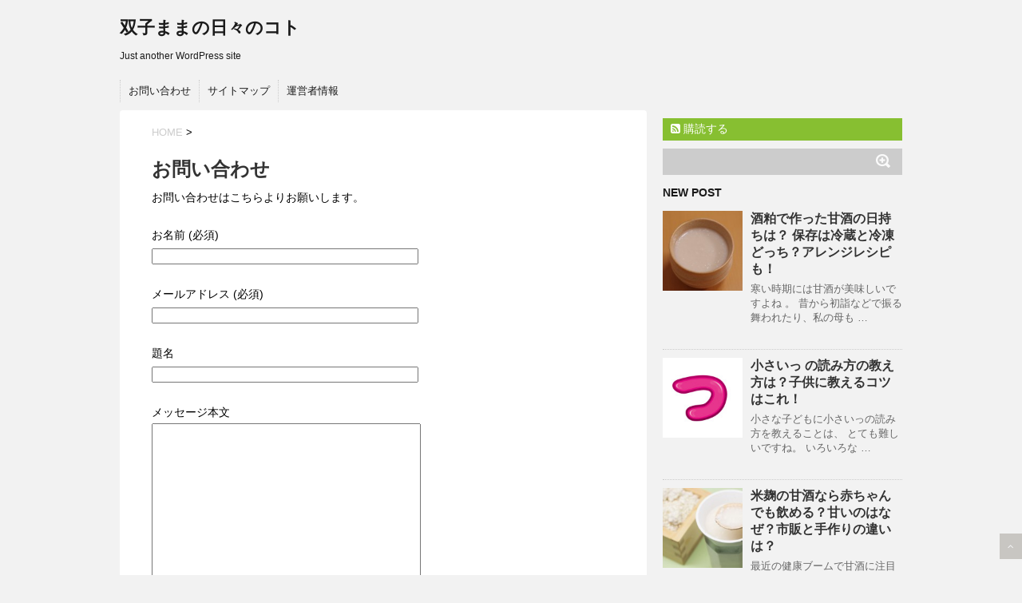

--- FILE ---
content_type: text/html; charset=UTF-8
request_url: https://mama-memo.com/page-13.html
body_size: 7765
content:
<!DOCTYPE html>
<!--[if lt IE 7]> <html class="ie6" lang="ja"> <![endif]-->
<!--[if IE 7]> <html class="i7" lang="ja"> <![endif]-->
<!--[if IE 8]> <html class="ie" lang="ja"> <![endif]-->
<!--[if gt IE 8]><!--> <html lang="ja"> <!--<![endif]-->
<head>
<meta charset="UTF-8" />
<meta name="viewport" content="width=device-width,initial-scale=1.0,user-scalable=no">
<meta name="format-detection" content="telephone=no" />
<title>お問い合わせ | 双子ままの日々のコト</title>
<link rel="stylesheet" href="https://mama-memo.com/wp-content/themes/stinger5ver20141227/css/normalize.css">
<link rel="stylesheet" href="https://mama-memo.com/wp-content/themes/stinger5ver20141227/style.css" type="text/css" media="screen" />
<link rel="alternate" type="application/rss+xml" title="双子ままの日々のコト RSS Feed" href="https://mama-memo.com/feed" />
<link rel="pingback" href="https://mama-memo.com/xmlrpc.php" />
<link rel="shortcut icon" href="https://mama-memo.com/wp-content/themes/stinger5ver20141227/images/logo.ico" />
<link href="//netdna.bootstrapcdn.com/font-awesome/4.0.3/css/font-awesome.css" rel="stylesheet">
<!--[if lt IE 9]>
<script src="http://css3-mediaqueries-js.googlecode.com/svn/trunk/css3-mediaqueries.js"></script>
<script src="https://mama-memo.com/wp-content/themes/stinger5ver20141227/js/html5shiv.js"></script>
<![endif]-->

<!-- All in One SEO Pack 2.4.4.1 by Michael Torbert of Semper Fi Web Design[429,457] -->
<link rel="canonical" href="https://mama-memo.com/page-13.html" />
<!-- /all in one seo pack -->
<link rel='stylesheet' id='contact-form-7-css'  href='https://mama-memo.com/wp-content/plugins/contact-form-7/includes/css/styles.css?ver=4.2.2' type='text/css' media='all' />
<link rel='stylesheet' id='wordpress-popular-posts-css-css'  href='https://mama-memo.com/wp-content/plugins/wordpress-popular-posts/public/css/wpp.css?ver=4.0.13' type='text/css' media='all' />
<link rel='stylesheet' id='jetpack_css-css'  href='https://mama-memo.com/wp-content/plugins/jetpack/css/jetpack.css?ver=3.6.4' type='text/css' media='all' />
<script type='text/javascript' src='http://ajax.googleapis.com/ajax/libs/jquery/1.11.1/jquery.min.js?ver=4.1.41'></script>
<script type='text/javascript'>
/* <![CDATA[ */
var wpp_params = {"sampling_active":"1","sampling_rate":"100","ajax_url":"https:\/\/mama-memo.com\/wp-admin\/admin-ajax.php","action":"update_views_ajax","ID":"13","token":"848e690581"};
/* ]]> */
</script>
<script type='text/javascript' src='https://mama-memo.com/wp-content/plugins/wordpress-popular-posts/public/js/wpp.js?ver=4.0.13'></script>
<link rel='shortlink' href='https://wp.me/P5RdOj-d' />
<style type='text/css'>img#wpstats{display:none}</style><style type="text/css">
/*グループ1
------------------------------------------------------------*/
/*ブログタイトル*/
header .sitename a {
 color: #1a1a1a;
}
/* メニュー */
nav li a {
 color: #1a1a1a;
}
/*キャプション */

header h1 {
 color: #1a1a1a;
}
header .descr {
 color: #1a1a1a;
}
/* アコーディオン */
#s-navi dt.trigger .op {
	color: #1a1a1a;
}
.acordion_tree li a {
	color: #1a1a1a;
}
/* サイド見出し */
aside h4 {
 color: #1a1a1a;
}
/* フッター文字 */
#footer,#footer .copy {
color: #1a1a1a;
}
/*グループ2
------------------------------------------------------------*/
/* 中見出し */
h2 {
 background: #f3f3f3;
 color: #1a1a1a;
}
h2:after {
 border-top: 10px solid #f3f3f3;
}
h2:before {
 border-top: 10px solid #f3f3f3;
}
/*小見出し*/
.post h3 {
 border-bottom: 1px #f3f3f3 dotted;
}
/* 記事タイトル下の線 */
.blogbox {
 border-top-color: #f3f3f3;
 border-bottom-color: #f3f3f3;
}
/* コメントボタン色 */
#comments input[type="submit"] {
background-color: #f3f3f3;
}
#comments input[type="submit"] {
color: #1a1a1a;
}
/*グループ3
------------------------------------------------------------*/
/* 記事タイトル下 */
.blogbox {
 background: #f3f3f3;
}
/*h4*/
.post h4{
background-color:#f3f3f3;
}
/* コメント */
#comments {
 background: #f3f3f3;
}
/* カレンダー曜日背景 */
#wp-calendar thead tr th {
 background: #f3f3f3;
}
/*グループ4
------------------------------------------------------------*/
/* RSSボタン */
.rssbox a {
	background-color: #87BF31;
}
/*グループ5
------------------------------------------------------------*/
/* 検索フォーム */
#s {
 background: #ccc;
}
#searchsubmit{
 background: #ccc;
}

</style>
	<style type="text/css">.recentcomments a{display:inline !important;padding:0 !important;margin:0 !important;}</style>

<!-- Jetpack Open Graph Tags -->
<meta property="og:type" content="article" />
<meta property="og:title" content="お問い合わせ" />
<meta property="og:url" content="https://mama-memo.com/page-13.html" />
<meta property="og:description" content="お問い合わせはこちらよりお願いします。" />
<meta property="article:published_time" content="2015-03-07T15:58:42+00:00" />
<meta property="article:modified_time" content="2015-03-07T15:58:42+00:00" />
<meta property="og:site_name" content="双子ままの日々のコト" />
<meta property="og:image" content="https://s0.wp.com/i/blank.jpg" />
<meta property="og:locale" content="ja_JP" />
<meta name="twitter:card" content="summary" />

<!-- Global site tag (gtag.js) - Google Analytics -->
<script async src="https://www.googletagmanager.com/gtag/js?id=UA-61108001-1"></script>
<script>
  window.dataLayer = window.dataLayer || [];
  function gtag(){dataLayer.push(arguments);}
  gtag('js', new Date());

  gtag('config', 'UA-61108001-1');
</script>


</head>
<body class="page page-id-13 page-template-default">
<!-- アコーディオン -->
<nav id="s-navi" class="pcnone">
  <dl class="acordion">
    <dt class="trigger">
      <p><span class="op"><i class="fa fa-bars"></i>&nbsp; MENU</span></p>
    </dt>
    <dd class="acordion_tree">
      <ul>
        <div class="menu"><ul><li class="page_item page-item-13 current_page_item"><a href="https://mama-memo.com/page-13.html">お問い合わせ</a></li><li class="page_item page-item-52"><a href="https://mama-memo.com/page-52.html">サイトマップ</a></li><li class="page_item page-item-41"><a href="https://mama-memo.com/page-41.html">運営者情報</a></li></ul></div>
      </ul>
      <div class="clear"></div>
    </dd>
  </dl>
</nav>
<!-- /アコーディオン -->
<div id="wrapper">
<header> 
  <!-- ロゴ又はブログ名 -->
  <p class="sitename"><a href="https://mama-memo.com/">
        双子ままの日々のコト        </a></p>
  <!-- キャプション -->
    <p class="descr">
    Just another WordPress site  </p>
    
  <!--
カスタムヘッダー画像
-->
  <div id="gazou">
      </div>
  <!-- /gazou --> 
  <!--
メニュー
-->
  <nav class="smanone clearfix">
    <div class="menu"><ul><li class="page_item page-item-13 current_page_item"><a href="https://mama-memo.com/page-13.html">お問い合わせ</a></li><li class="page_item page-item-52"><a href="https://mama-memo.com/page-52.html">サイトマップ</a></li><li class="page_item page-item-41"><a href="https://mama-memo.com/page-41.html">運営者情報</a></li></ul></div>
  </nav>
</header>

<div id="content" class="clearfix">
  <div id="contentInner">
    <main>
      <div class="post"> 
        <!--ぱんくず -->
        <div id="breadcrumb"><a href="https://mama-memo.com">HOME</a>&nbsp;>&nbsp;
                  </div>
        <!--/ ぱんくず -->
        <article>
          <section> 
            <!--ループ開始 -->
                        <h1 class="entry-title">
              お問い合わせ            </h1>
            <p>お問い合わせはこちらよりお願いします。</p>
<div role="form" class="wpcf7" id="wpcf7-f12-p13-o1" lang="ja" dir="ltr">
<div class="screen-reader-response"></div>
<form action="/page-13.html#wpcf7-f12-p13-o1" method="post" class="wpcf7-form" novalidate="novalidate">
<div style="display: none;">
<input type="hidden" name="_wpcf7" value="12" />
<input type="hidden" name="_wpcf7_version" value="4.2.2" />
<input type="hidden" name="_wpcf7_locale" value="ja" />
<input type="hidden" name="_wpcf7_unit_tag" value="wpcf7-f12-p13-o1" />
<input type="hidden" name="_wpnonce" value="fd3e1fb59a" />
</div>
<p>お名前 (必須)<br />
    <span class="wpcf7-form-control-wrap your-name"><input type="text" name="your-name" value="" size="40" class="wpcf7-form-control wpcf7-text wpcf7-validates-as-required" aria-required="true" aria-invalid="false" /></span> </p>
<p>メールアドレス (必須)<br />
    <span class="wpcf7-form-control-wrap your-email"><input type="email" name="your-email" value="" size="40" class="wpcf7-form-control wpcf7-text wpcf7-email wpcf7-validates-as-required wpcf7-validates-as-email" aria-required="true" aria-invalid="false" /></span> </p>
<p>題名<br />
    <span class="wpcf7-form-control-wrap your-subject"><input type="text" name="your-subject" value="" size="40" class="wpcf7-form-control wpcf7-text" aria-invalid="false" /></span> </p>
<p>メッセージ本文<br />
    <span class="wpcf7-form-control-wrap your-message"><textarea name="your-message" cols="40" rows="10" class="wpcf7-form-control wpcf7-textarea" aria-invalid="false"></textarea></span> </p>
<p><input type="submit" value="送信" class="wpcf7-form-control wpcf7-submit" /></p>
<div class="wpcf7-response-output wpcf7-display-none"></div></form></div>
          </section>
          <!--/section--> 
        </article>
                <div class="blog_info contentsbox">
          <p>公開日：
            <time class="entry-date" datetime="2015-03-08T00:58:42+00:00">
              2015/03/08            </time>
            <br>
                      </p>
        </div>
                <!--ループ終了 --> 
        
      </div>
      <!--/post--> 
    </main>
  </div>
  <!-- /#contentInner -->
  <aside>
  <div class="ad">
          </div>
  <!-- RSSボタンです -->
  <div class="rssbox"> <a href="https://mama-memo.com/?feed=rss2"><i class="fa fa-rss-square"></i>&nbsp;購読する</a> </div>
  <!-- RSSボタンここまで -->
  <div id="search">
  <form method="get" id="searchform" action="https://mama-memo.com/">
    <label class="hidden" for="s">
          </label>
    <input type="text" value=""  name="s" id="s" />
    <input type="image" src="https://mama-memo.com/wp-content/themes/stinger5ver20141227/images/search.png" alt="検索" id="searchsubmit"  value="Search" />
  </form>
</div>
<!-- /stinger --> 
  <!-- 最近のエントリ -->
  <h4 class="menu_underh2"> NEW POST</h4>
  <div id="kanren">
        <dl class="clearfix">
    <dt> <a href="https://mama-memo.com/5028.html">
            <img width="150" height="150" src="https://mama-memo.com/wp-content/uploads/2018/12/eef0f970c90692530af06cdb6fd80118_s-150x150.jpg" class="attachment-thumb150 wp-post-image" alt="eef0f970c90692530af06cdb6fd80118_s" />            </a> </dt>
    <dd>
      <h5><a href="https://mama-memo.com/5028.html" >
        酒粕で作った甘酒の日持ちは？ 保存は冷蔵と冷凍どっち？アレンジレシピも！        </a></h5>
      <div class="smanone">
        <p>寒い時期には甘酒が美味しいですよね 。 昔から初詣などで振る舞われたり、私の母も &#8230; </p>
      </div>
    </dd>
  </dl>
    <dl class="clearfix">
    <dt> <a href="https://mama-memo.com/3877.html">
            <img width="150" height="150" src="https://mama-memo.com/wp-content/uploads/2018/12/092562-150x150.jpg" class="attachment-thumb150 wp-post-image" alt="092562" />            </a> </dt>
    <dd>
      <h5><a href="https://mama-memo.com/3877.html" >
        小さいっ の読み方の教え方は？子供に教えるコツはこれ！        </a></h5>
      <div class="smanone">
        <p>小さな子どもに小さいっの読み方を教えることは、 とても難しいですね。 いろいろな &#8230; </p>
      </div>
    </dd>
  </dl>
    <dl class="clearfix">
    <dt> <a href="https://mama-memo.com/4814.html">
            <img width="150" height="150" src="https://mama-memo.com/wp-content/uploads/2018/12/ae3befff82200706a7bd49ba2f32a6ab_s-150x150.jpg" class="attachment-thumb150 wp-post-image" alt="ae3befff82200706a7bd49ba2f32a6ab_s" />            </a> </dt>
    <dd>
      <h5><a href="https://mama-memo.com/4814.html" >
        米麹の甘酒なら赤ちゃんでも飲める？甘いのはなぜ？市販と手作りの違いは？        </a></h5>
      <div class="smanone">
        <p>最近の健康ブームで甘酒に注目が集まっています。 大人にいいものなら赤ちゃんにもい &#8230; </p>
      </div>
    </dd>
  </dl>
    <dl class="clearfix">
    <dt> <a href="https://mama-memo.com/4970.html">
            <img width="150" height="150" src="https://mama-memo.com/wp-content/uploads/2018/12/1606f428a8708ff5bc02e851f16733f9_s-150x150.jpg" class="attachment-thumb150 wp-post-image" alt="1606f428a8708ff5bc02e851f16733f9_s" />            </a> </dt>
    <dd>
      <h5><a href="https://mama-memo.com/4970.html" >
        カレーに合うじゃがいもの種類と特性は？メークイン・男爵・きたあかりを比べてみたよ！        </a></h5>
      <div class="smanone">
        <p>じゃがいもの種類といえばメークイン、男爵、きたあかり などが主にスーパーで見かけ &#8230; </p>
      </div>
    </dd>
  </dl>
    <dl class="clearfix">
    <dt> <a href="https://mama-memo.com/4776.html">
            <img width="150" height="150" src="https://mama-memo.com/wp-content/uploads/2018/12/ca836dfcaa0b4b34259a3fb58e8fc1d5_s-150x150.jpg" class="attachment-thumb150 wp-post-image" alt="ca836dfcaa0b4b34259a3fb58e8fc1d5_s" />            </a> </dt>
    <dd>
      <h5><a href="https://mama-memo.com/4776.html" >
        ホットケーキはいつから赤ちゃんも食べれる？ホットケーキミックスのおすすめや手作りする方法も！        </a></h5>
      <div class="smanone">
        <p>離乳食が進んでくると、赤ちゃんにホットケーキを食べさせる お母さんは多いようです &#8230; </p>
      </div>
    </dd>
  </dl>
      </div>
  <!-- /最近のエントリ -->
  <div id="mybox">
    <ul><li><div id="search">
  <form method="get" id="searchform" action="https://mama-memo.com/">
    <label class="hidden" for="s">
          </label>
    <input type="text" value=""  name="s" id="s" />
    <input type="image" src="https://mama-memo.com/wp-content/themes/stinger5ver20141227/images/search.png" alt="検索" id="searchsubmit"  value="Search" />
  </form>
</div>
<!-- /stinger --> 
</li></ul>		<ul><li>		<h4 class="menu_underh2">最近の投稿</h4>		<ul>
					<li>
				<a href="https://mama-memo.com/5028.html">酒粕で作った甘酒の日持ちは？ 保存は冷蔵と冷凍どっち？アレンジレシピも！</a>
						</li>
					<li>
				<a href="https://mama-memo.com/3877.html">小さいっ の読み方の教え方は？子供に教えるコツはこれ！</a>
						</li>
					<li>
				<a href="https://mama-memo.com/4814.html">米麹の甘酒なら赤ちゃんでも飲める？甘いのはなぜ？市販と手作りの違いは？</a>
						</li>
					<li>
				<a href="https://mama-memo.com/4970.html">カレーに合うじゃがいもの種類と特性は？メークイン・男爵・きたあかりを比べてみたよ！</a>
						</li>
					<li>
				<a href="https://mama-memo.com/4776.html">ホットケーキはいつから赤ちゃんも食べれる？ホットケーキミックスのおすすめや手作りする方法も！</a>
						</li>
				</ul>
		</li></ul>
<!-- WordPress Popular Posts Plugin [W] [weekly] [views] [regular] -->

<ul><li>
<h4 class="menu_underh2">人気の記事</h4><!-- cached -->
<ul class="wpp-list wpp-list-with-thumbnails">
<li>
<a href="https://mama-memo.com/2223.html" title="へんしんバイクって本当に30分で自転車に乗れるようになるの？検証してみました！" target="_self"><img src="https://mama-memo.com/wp-content/uploads/wordpress-popular-posts/2223-featured-75x75.jpg" width="75" height="75" alt="へんしんバイクって本当に30分で自転車に乗れるようになるの？検証してみました！" class="wpp-thumbnail wpp_cached_thumb wpp_featured" /></a>
<a href="https://mama-memo.com/2223.html" title="へんしんバイクって本当に30分で自転車に乗れるようになるの？検証してみました！" class="wpp-post-title" target="_self">へんしんバイクって本当に30分で自転車に乗れるようになるの？検証してみました！</a>
</li>
</ul>

</li></ul>
<ul><li><h4 class="menu_underh2">最近のコメント</h4><ul id="recentcomments"><li class="recentcomments"><a href="https://mama-memo.com/2066.html#comment-3622">スパワールドの持ち物でプールは？タオルは必要？手ぶらでもOK?</a> に <span class="comment-author-link">youryou</span> より</li><li class="recentcomments"><a href="https://mama-memo.com/2066.html#comment-3577">スパワールドの持ち物でプールは？タオルは必要？手ぶらでもOK?</a> に <span class="comment-author-link">ちゃむ</span> より</li></ul></li></ul><ul><li><h4 class="menu_underh2">カテゴリー</h4>		<ul>
	<li class="cat-item cat-item-113"><a href="https://mama-memo.com/category/%e3%81%8a%e4%b8%ad%e5%85%83%e3%83%bb%e3%81%8a%e6%ad%b3%e6%9a%ae" >お中元・お歳暮</a>
</li>
	<li class="cat-item cat-item-849"><a href="https://mama-memo.com/category/%e3%81%8a%e5%87%ba%e3%81%8b%e3%81%91%e3%83%bb%e3%82%a4%e3%83%99%e3%83%b3%e3%83%88" >お出かけ・イベント</a>
</li>
	<li class="cat-item cat-item-806"><a href="https://mama-memo.com/category/%e5%ad%90%e8%82%b2%e3%81%a6/%e3%81%a9%e3%82%93%e3%81%90%e3%82%8a" >どんぐり・松ぼっくり</a>
</li>
	<li class="cat-item cat-item-285"><a href="https://mama-memo.com/category/%e3%82%a4%e3%83%ab%e3%83%9f%e3%83%8d%e3%83%bc%e3%82%b7%e3%83%a7%e3%83%b3" >イルミネーション</a>
</li>
	<li class="cat-item cat-item-267"><a href="https://mama-memo.com/category/%e3%82%a4%e3%83%b3%e3%83%95%e3%83%ab%e3%82%a8%e3%83%b3%e3%82%b6" >インフルエンザ</a>
</li>
	<li class="cat-item cat-item-769"><a href="https://mama-memo.com/category/%e5%ad%90%e8%82%b2%e3%81%a6/%e3%82%ab%e3%83%96%e3%83%88%e3%83%a0%e3%82%b7" >カブトムシ</a>
</li>
	<li class="cat-item cat-item-716"><a href="https://mama-memo.com/category/%e3%82%ac%e3%83%88%e3%83%bc%e3%82%b7%e3%83%a7%e3%82%b3%e3%83%a9" >ガトーショコラ・ケーキ</a>
</li>
	<li class="cat-item cat-item-237"><a href="https://mama-memo.com/category/%e3%82%af%e3%83%aa%e3%82%b9%e3%83%9e%e3%82%b9" >クリスマス</a>
</li>
	<li class="cat-item cat-item-337"><a href="https://mama-memo.com/category/%e3%82%b9%e3%82%ad%e3%83%bc%e3%83%bb%e3%82%b9%e3%83%8e%e3%83%bc%e3%83%9c%e3%83%bc%e3%83%89" >スキー・スノーボード</a>
</li>
	<li class="cat-item cat-item-28"><a href="https://mama-memo.com/category/%e3%83%80%e3%82%a4%e3%82%a8%e3%83%83%e3%83%88" >ダイエット</a>
</li>
	<li class="cat-item cat-item-219"><a href="https://mama-memo.com/category/%e3%83%8f%e3%83%ad%e3%82%a6%e3%82%a3%e3%83%b3" >ハロウィン</a>
</li>
	<li class="cat-item cat-item-748"><a href="https://mama-memo.com/category/%e5%85%a5%e5%9c%92%e3%83%bb%e5%85%a5%e5%ad%a6/%e3%83%a9%e3%83%b3%e3%83%89%e3%82%bb%e3%83%ab" >ランドセル</a>
</li>
	<li class="cat-item cat-item-200"><a href="https://mama-memo.com/category/%e5%ad%90%e8%82%b2%e3%81%a6/%e4%b8%83%e4%ba%94%e4%b8%89" >七五三</a>
</li>
	<li class="cat-item cat-item-348"><a href="https://mama-memo.com/category/%e5%85%a5%e5%9c%92%e3%83%bb%e5%85%a5%e5%ad%a6" >入園・入学</a>
</li>
	<li class="cat-item cat-item-314"><a href="https://mama-memo.com/category/%e5%91%b3%e8%a6%9a%e7%8b%a9%e3%82%8a%e3%83%bb%e6%9e%9c%e7%89%a9%e7%8b%a9%e3%82%8a" >味覚狩り・果物狩り</a>
</li>
	<li class="cat-item cat-item-785"><a href="https://mama-memo.com/category/%e5%a4%8f%e3%83%90%e3%83%86" >夏バテ</a>
</li>
	<li class="cat-item cat-item-160"><a href="https://mama-memo.com/category/%e5%ad%90%e8%82%b2%e3%81%a6/%e5%a4%8f%e4%bc%91%e3%81%bf" >夏休み</a>
</li>
	<li class="cat-item cat-item-4"><a href="https://mama-memo.com/category/%e5%ad%90%e8%82%b2%e3%81%a6" >子育て</a>
</li>
	<li class="cat-item cat-item-699"><a href="https://mama-memo.com/category/%e5%ad%90%e8%82%b2%e3%81%a6/%e6%89%8b%e8%b6%b3%e5%8f%a3%e7%97%85" >手足口病</a>
</li>
	<li class="cat-item cat-item-194"><a href="https://mama-memo.com/category/%e6%95%ac%e8%80%81%e3%81%ae%e6%97%a5" >敬老の日</a>
</li>
	<li class="cat-item cat-item-8"><a href="https://mama-memo.com/category/%e6%97%a5%e8%a8%98" >日記</a>
</li>
	<li class="cat-item cat-item-308"><a href="https://mama-memo.com/category/%e6%98%a5%e3%81%ae%e3%82%a4%e3%83%99%e3%83%b3%e3%83%88" >春のイベント</a>
</li>
	<li class="cat-item cat-item-418"><a href="https://mama-memo.com/category/%e6%9a%91%e3%81%95%e5%af%be%e7%ad%96" >暑さ対策</a>
</li>
	<li class="cat-item cat-item-850"><a href="https://mama-memo.com/category/%e6%9a%ae%e3%82%89%e3%81%97%e3%81%ae%e7%9f%a5%e6%81%b5" >暮らしの知恵</a>
</li>
	<li class="cat-item cat-item-1"><a href="https://mama-memo.com/category/%e6%9c%aa%e5%88%86%e9%a1%9e" >未分類</a>
</li>
	<li class="cat-item cat-item-97"><a href="https://mama-memo.com/category/%e6%a2%85%e9%9b%a8" >梅雨</a>
</li>
	<li class="cat-item cat-item-421"><a href="https://mama-memo.com/category/%e6%af%8d%e3%81%ae%e6%97%a5" >母の日</a>
</li>
	<li class="cat-item cat-item-63"><a href="https://mama-memo.com/category/%e6%b1%97%e5%af%be%e7%ad%96" >汗対策</a>
</li>
	<li class="cat-item cat-item-470"><a href="https://mama-memo.com/category/%e6%bd%ae%e5%b9%b2%e7%8b%a9%e3%82%8a" >潮干狩り</a>
</li>
	<li class="cat-item cat-item-167"><a href="https://mama-memo.com/category/%e7%81%bd%e5%ae%b3%e5%af%be%e7%ad%96" >災害対策</a>
</li>
	<li class="cat-item cat-item-92"><a href="https://mama-memo.com/category/%e7%88%b6%e3%81%ae%e6%97%a5" >父の日</a>
</li>
	<li class="cat-item cat-item-249"><a href="https://mama-memo.com/category/%e7%94%9f%e6%b4%bb%e5%85%a8%e8%88%ac" >生活全般</a>
</li>
	<li class="cat-item cat-item-321"><a href="https://mama-memo.com/category/%e7%af%80%e5%88%86" >節分</a>
</li>
	<li class="cat-item cat-item-191"><a href="https://mama-memo.com/category/%e7%b4%85%e8%91%89" >紅葉</a>
</li>
	<li class="cat-item cat-item-14"><a href="https://mama-memo.com/category/%e7%b4%ab%e5%a4%96%e7%b7%9a%e5%af%be%e7%ad%96" >紫外線対策</a>
</li>
	<li class="cat-item cat-item-11"><a href="https://mama-memo.com/category/%e5%81%a5%e5%ba%b7" >美容・健康</a>
</li>
	<li class="cat-item cat-item-161"><a href="https://mama-memo.com/category/%e8%87%aa%e7%94%b1%e7%a0%94%e7%a9%b6%e3%83%bb%e5%b7%a5%e4%bd%9c" >自由研究・工作</a>
</li>
	<li class="cat-item cat-item-48"><a href="https://mama-memo.com/category/%e8%8a%b1%e7%81%ab%e5%a4%a7%e4%bc%9a" >花火大会</a>
</li>
	<li class="cat-item cat-item-373"><a href="https://mama-memo.com/category/%e8%8a%b1%e7%b2%89" >花粉</a>
</li>
	<li class="cat-item cat-item-76"><a href="https://mama-memo.com/category/%e5%ad%90%e8%82%b2%e3%81%a6/%e8%99%ab%e5%af%be%e7%ad%96" >虫対策</a>
</li>
	<li class="cat-item cat-item-68"><a href="https://mama-memo.com/category/%e8%9b%8d" >蛍</a>
</li>
	<li class="cat-item cat-item-303"><a href="https://mama-memo.com/category/%e8%a6%b3%e5%85%89" >観光</a>
</li>
	<li class="cat-item cat-item-124"><a href="https://mama-memo.com/category/%e9%a3%9f%e3%81%b9%e7%89%a9" >食べ物・レシピ</a>
</li>
		</ul>
</li></ul><ul><li><h4 class="menu_underh2">メタ情報</h4>			<ul>
						<li><a href="https://mama-memo.com/wp-login.php">ログイン</a></li>
			<li><a href="https://mama-memo.com/feed">投稿の <abbr title="Really Simple Syndication">RSS</abbr></a></li>
			<li><a href="https://mama-memo.com/comments/feed">コメントの <abbr title="Really Simple Syndication">RSS</abbr></a></li>
<li><a href="https://ja.wordpress.org/" title="Powered by WordPress, state-of-the-art semantic personal publishing platform.">WordPress.org</a></li>			</ul>
</li></ul>  </div>
  <!-- スマホだけのアドセンス -->
      <!-- /スマホだけのアドセンス -->
  <div id="scrollad">
      <!--ここにgoogleアドセンスコードを貼ると規約違反になるので注意して下さい-->

  </div>
</aside>
</div>
<!--/#content -->
<footer id="footer">
  <h3>
          お問い合わせ      </h3>
  <p>
    Just another WordPress site  </p>
  <p class="copy">Copyright&copy;
    双子ままの日々のコト    ,
    2015    All Rights Reserved.</p>
</footer>
</div>
<!-- /#wrapper --> 
<!-- ページトップへ戻る -->
<div id="page-top"><a href="#wrapper" class="fa fa-angle-up"></a></div>
<!-- ページトップへ戻る　終わり -->


	<div style="display:none">
	</div>
<script type='text/javascript' src='https://mama-memo.com/wp-content/plugins/contact-form-7/includes/js/jquery.form.min.js?ver=3.51.0-2014.06.20'></script>
<script type='text/javascript'>
/* <![CDATA[ */
var _wpcf7 = {"loaderUrl":"https:\/\/mama-memo.com\/wp-content\/plugins\/contact-form-7\/images\/ajax-loader.gif","sending":"\u9001\u4fe1\u4e2d ..."};
/* ]]> */
</script>
<script type='text/javascript' src='https://mama-memo.com/wp-content/plugins/contact-form-7/includes/js/scripts.js?ver=4.2.2'></script>
<script type='text/javascript' src='https://s0.wp.com/wp-content/js/devicepx-jetpack.js?ver=202604'></script>
<script type='text/javascript' src='https://secure.gravatar.com/js/gprofiles.js?ver=2026Janaa'></script>
<script type='text/javascript'>
/* <![CDATA[ */
var WPGroHo = {"my_hash":""};
/* ]]> */
</script>
<script type='text/javascript' src='https://mama-memo.com/wp-content/plugins/jetpack/modules/wpgroho.js?ver=4.1.41'></script>
<script type='text/javascript' src='https://mama-memo.com/wp-content/themes/stinger5ver20141227/js/base.js?ver=4.1.41'></script>
<script type='text/javascript' src='https://mama-memo.com/wp-content/themes/stinger5ver20141227/js/scroll.js?ver=4.1.41'></script>
<script type='text/javascript' src='https://stats.wp.com/e-202604.js' async defer></script>
<script type='text/javascript'>
	_stq = window._stq || [];
	_stq.push([ 'view', {v:'ext',j:'1:3.6.4',blog:'86566155',post:'13',tz:'9',srv:'mama-memo.com'} ]);
	_stq.push([ 'clickTrackerInit', '86566155', '13' ]);
</script>
</body></html>